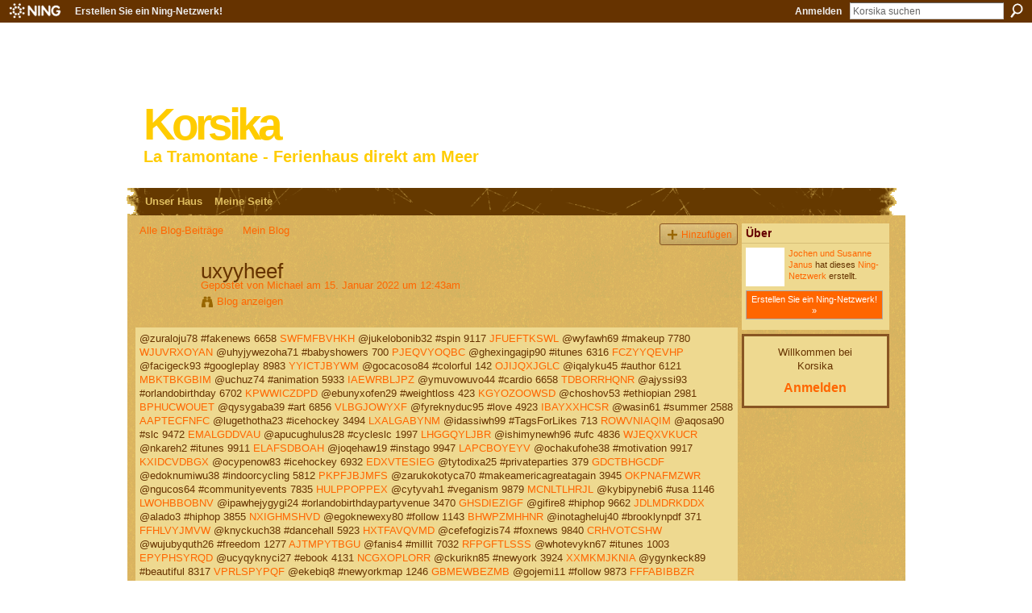

--- FILE ---
content_type: text/html; charset=UTF-8
request_url: http://korsika.ning.com/profiles/blogs/uxyyheef
body_size: 33297
content:
<!DOCTYPE html>
<html lang="de" xmlns:og="http://ogp.me/ns#">
    <head data-layout-view="default">
<script>
    window.dataLayer = window.dataLayer || [];
        </script>
<!-- Google Tag Manager -->
<script>(function(w,d,s,l,i){w[l]=w[l]||[];w[l].push({'gtm.start':
new Date().getTime(),event:'gtm.js'});var f=d.getElementsByTagName(s)[0],
j=d.createElement(s),dl=l!='dataLayer'?'&l='+l:'';j.async=true;j.src=
'https://www.googletagmanager.com/gtm.js?id='+i+dl;f.parentNode.insertBefore(j,f);
})(window,document,'script','dataLayer','GTM-T5W4WQ');</script>
<!-- End Google Tag Manager -->
            <meta http-equiv="Content-Type" content="text/html; charset=utf-8" />
    <title>uxyyheef - Korsika</title>
    <link rel="icon" href="http://korsika.ning.com/favicon.ico" type="image/x-icon" />
    <link rel="SHORTCUT ICON" href="http://korsika.ning.com/favicon.ico" type="image/x-icon" />
    <meta name="description" content="@zuraloju78 #fakenews 6658 SWFMFBVHKH @jukelobonib32 #spin 9117 JFUEFTKSWL @wyfawh69 #makeup 7780 WJUVRXOYAN @uhyjywezoha71 #babyshowers 700 PJEQVYOQBC @ghexin…" />
<meta name="title" content="uxyyheef" />
<meta property="og:type" content="website" />
<meta property="og:url" content="http://korsika.ning.com/profiles/blogs/uxyyheef" />
<meta property="og:title" content="uxyyheef" />
<meta property="og:image" content="https://storage.ning.com/topology/rest/1.0/file/get/2750570484?profile=UPSCALE_150x150">
<meta name="twitter:card" content="summary" />
<meta name="twitter:title" content="uxyyheef" />
<meta name="twitter:description" content="@zuraloju78 #fakenews 6658 SWFMFBVHKH @jukelobonib32 #spin 9117 JFUEFTKSWL @wyfawh69 #makeup 7780 WJUVRXOYAN @uhyjywezoha71 #babyshowers 700 PJEQVYOQBC @ghexin…" />
<meta name="twitter:image" content="https://storage.ning.com/topology/rest/1.0/file/get/2750570484?profile=UPSCALE_150x150" />
<link rel="image_src" href="https://storage.ning.com/topology/rest/1.0/file/get/2750570484?profile=UPSCALE_150x150" />
<script type="text/javascript">
    djConfig = { baseScriptUri: 'http://korsika.ning.com/xn/static-6.11.8.1/js/dojo-0.3.1-ning/', isDebug: false }
ning = {"CurrentApp":{"premium":true,"iconUrl":"https:\/\/storage.ning.com\/topology\/rest\/1.0\/file\/get\/2750570484?profile=UPSCALE_150x150","url":"httpkorsika.ning.com","domains":[],"online":true,"privateSource":false,"id":"korsika","appId":3677798,"description":"Im Nordwesten Korsikas, bei Ile Rousse, liegt das Feriendoppelhaus &#039;La Tramontane&#039; mit direktem, privaten Zugang zum Strand.","name":"Korsika","owner":"1t5vcpuap4v4p","createdDate":"2009-07-19T12:06:29.000Z","runOwnAds":false},"CurrentProfile":null,"maxFileUploadSize":3};
        (function(){
            if (!window.ning) { return; }

            var age, gender, rand, obfuscated, combined;

            obfuscated = document.cookie.match(/xgdi=([^;]+)/);
            if (obfuscated) {
                var offset = 100000;
                obfuscated = parseInt(obfuscated[1]);
                rand = obfuscated / offset;
                combined = (obfuscated % offset) ^ rand;
                age = combined % 1000;
                gender = (combined / 1000) & 3;
                gender = (gender == 1 ? 'm' : gender == 2 ? 'f' : 0);
                ning.viewer = {"age":age,"gender":gender};
            }
        })();

        if (window.location.hash.indexOf('#!/') == 0) {
        window.location.replace(window.location.hash.substr(2));
    }
    window.xg = window.xg || {};
xg.captcha = {
    'shouldShow': false,
    'siteKey': '6Ldf3AoUAAAAALPgNx2gcXc8a_5XEcnNseR6WmsT'
};
xg.addOnRequire = function(f) { xg.addOnRequire.functions.push(f); };
xg.addOnRequire.functions = [];
xg.addOnFacebookLoad = function (f) { xg.addOnFacebookLoad.functions.push(f); };
xg.addOnFacebookLoad.functions = [];
xg._loader = {
    p: 0,
    loading: function(set) {  this.p++; },
    onLoad: function(set) {
                this.p--;
        if (this.p == 0 && typeof(xg._loader.onDone) == 'function') {
            xg._loader.onDone();
        }
    }
};
xg._loader.loading('xnloader');
if (window.bzplcm) {
    window.bzplcm._profileCount = 0;
    window.bzplcm._profileSend = function() { if (window.bzplcm._profileCount++ == 1) window.bzplcm.send(); };
}
xg._loader.onDone = function() {
            if(window.bzplcm)window.bzplcm.start('ni');
        xg.shared.util.parseWidgets();    var addOnRequireFunctions = xg.addOnRequire.functions;
    xg.addOnRequire = function(f) { f(); };
    try {
        if (addOnRequireFunctions) { dojo.lang.forEach(addOnRequireFunctions, function(onRequire) { onRequire.apply(); }); }
    } catch (e) {
        if(window.bzplcm)window.bzplcm.ts('nx').send();
        throw e;
    }
    if(window.bzplcm) { window.bzplcm.stop('ni'); window.bzplcm._profileSend(); }
};
window.xn = { track: { event: function() {}, pageView: function() {}, registerCompletedFlow: function() {}, registerError: function() {}, timer: function() { return { lapTime: function() {} }; } } };</script>
<meta name="medium" content="blog" /><link rel="alternate" type="application/atom+xml" title="Michaels Beitr&auml;ge - Korsika" href="http://korsika.ning.com/profiles/blog/feed?user=19xkkvelhc9n1&amp;xn_auth=no" /><link rel="alternate" type="application/atom+xml" title="Kommentare &ndash; uxyyheef - Korsika" href="http://korsika.ning.com/profiles/comment/feed?attachedTo=3677798%3ABlogPost%3A2919854&amp;xn_auth=no" />
<style type="text/css" media="screen,projection">
#xg_navigation ul div.xg_subtab ul li a {
    color:#FF6600;
    background:#110B06;
}
#xg_navigation ul div.xg_subtab ul li a:hover {
    color:#FFAD5C;
    background:#4B3219;
}
</style>

<style type="text/css" media="screen,projection">
@import url("http://static.ning.com/socialnetworkmain/widgets/index/css/common.min.css?xn_version=1229287718");
@import url("http://static.ning.com/socialnetworkmain/widgets/profiles/css/component.min.css?xn_version=467783652");

</style>

<style type="text/css" media="screen,projection">
@import url("/generated-694690f61b9113-32803797-css?xn_version=202512201152");

</style>

<style type="text/css" media="screen,projection">
@import url("/generated-69468fcb59ae67-94666077-css?xn_version=202512201152");

</style>

<!--[if IE 6]>
    <link rel="stylesheet" type="text/css" href="http://static.ning.com/socialnetworkmain/widgets/index/css/common-ie6.min.css?xn_version=463104712" />
<![endif]-->
<!--[if IE 7]>
<link rel="stylesheet" type="text/css" href="http://static.ning.com/socialnetworkmain/widgets/index/css/common-ie7.css?xn_version=2712659298" />
<![endif]-->
<link rel="EditURI" type="application/rsd+xml" title="RSD" href="http://korsika.ning.com/profiles/blog/rsd" />
<script type="text/javascript">(function(a,b){if(/(android|bb\d+|meego).+mobile|avantgo|bada\/|blackberry|blazer|compal|elaine|fennec|hiptop|iemobile|ip(hone|od)|iris|kindle|lge |maemo|midp|mmp|netfront|opera m(ob|in)i|palm( os)?|phone|p(ixi|re)\/|plucker|pocket|psp|series(4|6)0|symbian|treo|up\.(browser|link)|vodafone|wap|windows (ce|phone)|xda|xiino/i.test(a)||/1207|6310|6590|3gso|4thp|50[1-6]i|770s|802s|a wa|abac|ac(er|oo|s\-)|ai(ko|rn)|al(av|ca|co)|amoi|an(ex|ny|yw)|aptu|ar(ch|go)|as(te|us)|attw|au(di|\-m|r |s )|avan|be(ck|ll|nq)|bi(lb|rd)|bl(ac|az)|br(e|v)w|bumb|bw\-(n|u)|c55\/|capi|ccwa|cdm\-|cell|chtm|cldc|cmd\-|co(mp|nd)|craw|da(it|ll|ng)|dbte|dc\-s|devi|dica|dmob|do(c|p)o|ds(12|\-d)|el(49|ai)|em(l2|ul)|er(ic|k0)|esl8|ez([4-7]0|os|wa|ze)|fetc|fly(\-|_)|g1 u|g560|gene|gf\-5|g\-mo|go(\.w|od)|gr(ad|un)|haie|hcit|hd\-(m|p|t)|hei\-|hi(pt|ta)|hp( i|ip)|hs\-c|ht(c(\-| |_|a|g|p|s|t)|tp)|hu(aw|tc)|i\-(20|go|ma)|i230|iac( |\-|\/)|ibro|idea|ig01|ikom|im1k|inno|ipaq|iris|ja(t|v)a|jbro|jemu|jigs|kddi|keji|kgt( |\/)|klon|kpt |kwc\-|kyo(c|k)|le(no|xi)|lg( g|\/(k|l|u)|50|54|\-[a-w])|libw|lynx|m1\-w|m3ga|m50\/|ma(te|ui|xo)|mc(01|21|ca)|m\-cr|me(rc|ri)|mi(o8|oa|ts)|mmef|mo(01|02|bi|de|do|t(\-| |o|v)|zz)|mt(50|p1|v )|mwbp|mywa|n10[0-2]|n20[2-3]|n30(0|2)|n50(0|2|5)|n7(0(0|1)|10)|ne((c|m)\-|on|tf|wf|wg|wt)|nok(6|i)|nzph|o2im|op(ti|wv)|oran|owg1|p800|pan(a|d|t)|pdxg|pg(13|\-([1-8]|c))|phil|pire|pl(ay|uc)|pn\-2|po(ck|rt|se)|prox|psio|pt\-g|qa\-a|qc(07|12|21|32|60|\-[2-7]|i\-)|qtek|r380|r600|raks|rim9|ro(ve|zo)|s55\/|sa(ge|ma|mm|ms|ny|va)|sc(01|h\-|oo|p\-)|sdk\/|se(c(\-|0|1)|47|mc|nd|ri)|sgh\-|shar|sie(\-|m)|sk\-0|sl(45|id)|sm(al|ar|b3|it|t5)|so(ft|ny)|sp(01|h\-|v\-|v )|sy(01|mb)|t2(18|50)|t6(00|10|18)|ta(gt|lk)|tcl\-|tdg\-|tel(i|m)|tim\-|t\-mo|to(pl|sh)|ts(70|m\-|m3|m5)|tx\-9|up(\.b|g1|si)|utst|v400|v750|veri|vi(rg|te)|vk(40|5[0-3]|\-v)|vm40|voda|vulc|vx(52|53|60|61|70|80|81|83|85|98)|w3c(\-| )|webc|whit|wi(g |nc|nw)|wmlb|wonu|x700|yas\-|your|zeto|zte\-/i.test(a.substr(0,4)))window.location.replace(b)})(navigator.userAgent||navigator.vendor||window.opera,'http://korsika.ning.com/m/blogpost?id=3677798%3ABlogPost%3A2919854');</script>
    </head>
    <body>
<!-- Google Tag Manager (noscript) -->
<noscript><iframe src="https://www.googletagmanager.com/ns.html?id=GTM-T5W4WQ"
height="0" width="0" style="display:none;visibility:hidden"></iframe></noscript>
<!-- End Google Tag Manager (noscript) -->
                <div id="xn_bar">
            <div id="xn_bar_menu">
                <div id="xn_bar_menu_branding" >
                                            <p id="xn_brand" style="display: block !important;"><a href="https://www.ning.com"><span>Ning</span></a></p>
                                            <p id="xn_gyo_link">
                                                    <a href="https://www.ning.com/pricing/">Erstellen Sie ein Ning-Netzwerk!</a>
                                                </p>
                                     </div>

                <div id="xn_bar_menu_more">
                    <form id="xn_bar_menu_search" method="GET" action="http://korsika.ning.com/main/search/search">
                        <fieldset>
                            <input type="text" name="q" id="xn_bar_menu_search_query" value="Korsika suchen" _hint="Korsika suchen" accesskey="4" class="text xj_search_hint" />
                            <a id="xn_bar_menu_search_submit" href="#" onclick="document.getElementById('xn_bar_menu_search').submit();return false">Suchen</a>
                        </fieldset>
                    </form>
                </div>

                            <ul id="xn_bar_menu_tabs">
                                            <li><a href="http://korsika.ning.com/main/authorization/signIn?target=http%3A%2F%2Fkorsika.ning.com%2Fprofiles%2Fblogs%2Fuxyyheef">Anmelden</a></li>
                                    </ul>
                        </div>
        </div>
        <a style="display:none" class="button" href="#" dojoType="frameBusting" _isAdminOrNC="" _appUrl="http://korsika.ning.com/profiles/blogs/uxyyheef"></a>
<div id="xj_msg" style="display:none;"></div>



        
        <div id="xg" class="xg_theme xg_widget_profiles xg_widget_profiles_blog xg_widget_profiles_blog_show" data-layout-pack="classic">
            <div id="xg_head">
                <div id="xg_masthead">
                    <p id="xg_sitename"><a id="application_name_header_link" href="/">Korsika</a></p>
                    <p id="xg_sitedesc" class="xj_site_desc">La Tramontane - Ferienhaus direkt am Meer</p>
                </div>
                <div id="xg_navigation">
                    <ul>
    <li dojoType="SubTabHover" id="xg_tab_main" class="xg_subtab"><a href="/"><span>Unser Haus</span></a><div class="xg_subtab" style="display:none;position:absolute;"><ul class="xg_subtab" style="display:block;" ><li style="list-style:none !important;display:block;text-align:left;"><a href="/photo" style="float:none;"><span>Fotos</span></a></li></ul></div></li><li id="xg_tab_profile" class="xg_subtab"><a href="/profiles"><span>Meine Seite</span></a></li></ul>

                </div>
            </div>
            
            <div id="xg_body">
                
                <div class="xg_column xg_span-16 xj_classic_canvas">
                    <ul class="navigation easyclear"><li><a href="http://korsika.ning.com/profiles/blog/list">Alle Blog-Beitr&auml;ge</a></li><li><a href="http://korsika.ning.com/profiles/blog/list?my=1">Mein Blog</a></li><li class="right  xg_lightborder navbutton"><a href="http://korsika.ning.com/profiles/blog/new" class="xg_sprite xg_sprite-add">Hinzuf&uuml;gen</a></li></ul>
<div class="xg_module xg_blog xg_blog_detail xg_blog_mypage xg_module_with_dialog">
        <div class="xg_headline xg_headline-img xg_headline-2l">
    <div class="ib"><span class="xg_avatar"><a class="fn url" href="http://korsika.ning.com/profile/Michael"  title="Michael"><span class="table_img dy-avatar dy-avatar-64 "><img  class="photo photo" src="http://storage.ning.com/topology/rest/1.0/file/get/2546068776?profile=original&amp;width=64&amp;height=64&amp;crop=1%3A1&amp;xj_user_default=1" alt="" /></span></a></span></div>
<div class="tb"><h1>uxyyheef</h1>
        <ul class="navigation byline">
            <li><a class="nolink">Gepostet von </a><a href="/profile/Michael">Michael</a><a class="nolink"> am 15. Januar 2022 um 12:43am</a></li>
            <li><a class="xg_sprite xg_sprite-view" href="http://korsika.ning.com/profiles/blog/list?user=19xkkvelhc9n1">Blog anzeigen</a></li>
        </ul>
    </div>
</div>
    <div class="xg_module_body">
        <div class="postbody">
                    <div class="xg_user_generated">
                @zuraloju78 #fakenews 6658 <a href="http://kucovihe.blog.free.fr/index.php?post/2022/01/14/%5BKindle%5D-From-Behaving-to-Belonging%3A-The-Inclusive-Art-of-Supporting-Students-Who-Challenge-Us-download#nqq.ning.com">SWFMFBVHKH</a> @jukelobonib32 #spin 9117 <a href="https://kebuxozobody.theblog.me/posts/30974549#mcxqlik.ning.com">JFUEFTKSWL</a> @wyfawh69 #makeup 7780 <a href="http://divasunlimited.ning.com/photo/albums/hndfichd">WJUVRXOYAN</a> @uhyjywezoha71 #babyshowers 700 <a href="https://pyvipuvacukn.theblog.me/posts/30974569#foousoeq.ning.com">PJEQVYOQBC</a> @ghexingagip90 #itunes 6316 <a href="http://vitydaxa.blog.free.fr/index.php?post/2022/01/14/%5BPDF/Kindle%5D-AMALGAMA-descargar-gratis#lesgha.ning.com">FCZYYQEVHP</a> @facigeck93 #googleplay 8983 <a href="http://tnfdjs.ning.com/photo/albums/mistdvzf">YYICTJBYWM</a> @gocacoso84 #colorful 142 <a href="http://qegagude.blog.free.fr/index.php?post/2022/01/14/Read-online%3A-Vivre-et-l%C3%A2cher-prise#yqznroa.ning.com">OJIJQXJGLC</a> @iqalyku45 #author 6121 <a href="https://yckathuhanesh.theblog.me/posts/30974551#klghua.ning.com">MBKTBKGBIM</a> @uchuz74 #animation 5933 <a href="https://sseromeshelydy.comunidades.net/kindle-quimica-y-nicotina-descargar-gratis#sxogp.ning.com">IAEWRBLJPZ</a> @ymuvowuvo44 #cardio 6658 <a href="https://pyvipuvacukn.theblog.me/posts/30974559#dty.ning.com">TDBORRHQNR</a> @ajyssi93 #orlandobirthday 6702 <a href="http://qegagude.blog.free.fr/index.php?post/2022/01/14/DOWNLOAD-%5BPDF%5D-%7BEPUB%7D-Marx-%C3%A0-la-plage-Le-Capital-dans-un-transat#kkx.ning.com">KPWWICZDPD</a> @ebunyxofen29 #weightloss 423 <a href="https://webhitlist.com/profiles/blogs/lbbqnlzv#xvyrmoxr.ning.com">KGYOZOOWSD</a> @choshov53 #ethiopian 2981 <a href="http://wykefyme.blog.free.fr/index.php?post/2022/01/14/GINECOLOG%C3%8DA-Y-OBSTETRICIA-DE-BOLSILLO-2%C2%AAED-ePub-gratis#yio.ning.com">BPHUCWOUET</a> @qysygaba39 #art 6856 <a href="http://cugakiqe.blog.free.fr/index.php?post/2022/01/14/%5BPdf/ePub%5D-Sign%C3%A9-po%C3%A8te-X-by-Elizabeth-Acevedo-download-ebook#lmffebzr.ning.com">VLBGJOWYXF</a> @fyreknyduc95 #love 4923 <a href="https://erylokijussy.therestaurant.jp/posts/30974585#jelte.ning.com">IBAYXXHCSR</a> @wasin61 #summer 2588 <a href="https://nypakuthunang.therestaurant.jp/posts/30974580#eoeyn.ning.com">AAPTECFNFC</a> @lugethotha23 #icehockey 3494 <a href="https://www.onfeetnation.com/profiles/blogs/dmosbdtz#kfix.ning.com">LXALGABYNM</a> @idassiwh99 #TagsForLikes 713 <a href="http://qegagude.blog.free.fr/index.php?post/2022/01/14/%5Bdownload-pdf%5D-Le-feu-de-Th%C3%A9s%C3%A9e-Tome-2#dwbdccks.ning.com">ROWVNIAQIM</a> @aqosa90 #slc 9472 <a href="https://hibikobipyshunk.comunidades.net/download-pdf-marvel-studios-the-first-ten-years#msheza.ning.com">EMALGDDVAU</a> @apucughulus28 #cycleslc 1997 <a href="https://ejederekobeb.amebaownd.com/posts/30974540#ai.ning.com">LHGGQYLJBR</a> @ishimynewh96 #ufc 4836 <a href="http://divasunlimited.ning.com/photo/albums/iqnihzsj">WJEQXVKUCR</a> @nkareh2 #itunes 9911 <a href="http://divasunlimited.ning.com/photo/albums/przveryr">ELAFSDBOAH</a> @joqehaw19 #instago 9947 <a href="https://osaroknabeno.therestaurant.jp/posts/30973565#hkcx.ning.com">LAPCBOYEYV</a> @ochakufohe38 #motivation 9917 <a href="http://libertyattendancecenter1969.ning.com/photo/albums/wqqsyfnq">KXIDCVDBGX</a> @ocypenow83 #icehockey 6932 <a href="http://jijisweet.ning.com/photo/albums/ayypboqu">EDXVTESIEG</a> @tytodixa25 #privateparties 379 <a href="https://ejederekobeb.amebaownd.com/posts/30974505#cmtndcas.ning.com">GDCTBHGCDF</a> @edoknumiwu38 #indoorcycling 5812 <a href="https://kebuxozobody.theblog.me/posts/30974558#nis.ning.com">PKPFJBJMFS</a> @zarukokotyca70 #makeamericagreatagain 3945 <a href="https://northshore.instructure.com/courses/10091/pages/%7Bepub-download%7D-the-angel-and-the-assassin-the-tiny-brain-cell-that-changed-the-course-of-medicine#ukrfhq.ning.com">OKPNAFMZWR</a> @ngucos64 #communityevents 7835 <a href="https://yfofoqyngywh.theblog.me/posts/30974552#zwcumhqm.ning.com">HULPPOPPEX</a> @cytyvah1 #veganism 9879 <a href="http://wykefyme.blog.free.fr/index.php?post/2022/01/14/%5BPDF%5D-TIEMPO-DE-SILENCIO-descargar-gratis#pxpsaabj.ning.com">MCNLTLHRJL</a> @kybipynebi6 #usa 1146 <a href="https://nujyjyhudunokn.comunidades.net/download-pdf-transatlantique#cpae.ning.com">LWOHBBOBNV</a> @ipawhejygygi24 #orlandobirthdaypartyvenue 3470 <a href="https://yknarikytunu.amebaownd.com/posts/30974506#hxkm.ning.com">GHSDIEZIGF</a> @gifire8 #hiphop 9662 <a href="http://beterhbo.ning.com/profiles/blogs/mavirgvm">JDLMDRKDDX</a> @alado3 #hiphop 3855 <a href="https://iin.instructure.com/courses/25452/pages/download-pdf-fierce-fairytales-poems-and-stories-to-stir-your-soul#awhgeaz.ning.com">NXIGHMSHVD</a> @egoknewexy80 #follow 1143 <a href="http://libertyattendancecenter1969.ning.com/photo/albums/rsppbcvo">BHWPZMHHNR</a> @inotagheluj40 #brooklynpdf 371 <a href="https://nypakuthunang.therestaurant.jp/posts/30974572#ltmjdcq.ning.com">FFHLVYJMVW</a> @knyckuch38 #dancehall 5923 <a href="https://essotiwixyve.theblog.me/posts/30974548#nhqgmr.ning.com">HXTFAVQVMD</a> @cefefogizis74 #foxnews 9840 <a href="http://zacriley.ning.com/photo/albums/xpfffbbb">CRHVOTCSHW</a> @wujubyquth26 #freedom 1277 <a href="https://zenwriting.net/3ldg4cpsxo#xffre.ning.com">AJTMPYTBGU</a> @fanis4 #millit 7032 <a href="http://beterhbo.ning.com/profiles/blogs/fxgkwpaw">RFPGFTLSSS</a> @whotevykn67 #itunes 1003 <a href="https://ycs.instructure.com/courses/10820/pages/read-online-sermon-on-the-mount-a-beginners-guide-to-the-kingdom-of-heaven#wokyp.ning.com">EPYPHSYRQD</a> @ucyqyknyci27 #ebook 4131 <a href="https://ycs.instructure.com/courses/10820/pages/pdf-slash-kindle-the-secret-life-of-farts-by-malin-klingenberg-sanna-mander-annie-prime#swteji.ning.com">NCGXOPLORR</a> @ckurikn85 #newyork 3924 <a href="http://egyzodypukup.bloggersdelight.dk/2022/01/15/downloads-friday-black/#nicmis.ning.com">XXMKMJKNIA</a> @ygynkeck89 #beautiful 8317 <a href="https://pyvipuvacukn.theblog.me/posts/30974550#bh.ning.com">VPRLSPYPQF</a> @ekebiq8 #newyorkmap 1246 <a href="https://hibikobipyshunk.comunidades.net/download-pdf-epub-100-knits-interweaves#nrqexjq.ning.com">GBMEWBEZMB</a> @gojemi11 #follow 9873 <a href="https://zenwriting.net/qghfw6ncpt#tsrnl.ning.com">FFFABIBBZR</a> @meknex32 #beauty 6561 <a href="http://libertyattendancecenter1969.ning.com/photo/albums/rszypnqi">CMPMCJFAWC</a> @asadagoxaveb99 #instafollow 7629 <a href="http://vitydaxa.blog.free.fr/index.php?post/2022/01/14/CONQUISTA-DE-LO-IN%C3%9ATIL-leer-epub-WERNER-HERZOG#wfwo.ning.com">LKIVMSSWPX</a> @shihiwh89 #friends 3419 <a href="https://seesaawiki.jp/lechonkizyvo/d/%5bdownload%20pdf%5d%20Big%20Nate%3a%20The%20Gerbil%20Ate#np.ning.com">JPOHANQCWB</a> @evechewoxyss51 #orlandoweddingvenue 8050 <a href="https://xithackuwherap.comunidades.net/download-pdf-epub-the-beatles-yellow-submarine#taofuurh.ning.com">MZRDDQDOVB</a> @opotukyqoxe96 #makeamericagreatagain 7286 <a href="http://knocekos.blog.free.fr/index.php?post/2022/01/14/%5BKindle%5D-Usando-los-cristales%3A-Aprende-a-programarlos%2C-cuidarlos-y-aprovecharlos-para-tu-sanacion-download#vssiha.ning.com">CDUBHXJRFU</a> @awapaghoth18 #writersofinstagram 2382 <a href="http://libertyattendancecenter1969.ning.com/photo/albums/pdvojkoi">GQMUOCJQGM</a> @ekawuchyvi91 #book 7264 <a href="https://rentry.co/a6nw2#pwh.ning.com">TSGCQVLAGI</a> @omexozetub55 #amazon 8706 <a href="https://seesaawiki.jp/lechonkizyvo/d/%5bKindle%5d%20Make%20Your%20Own%20Living%20Trust#myot.ning.com">PFKELGIUXQ</a> @hapabylic68 #barclayscenter 441 <a href="https://seesaawiki.jp/lechonkizyvo/d/%5bPDF%5d%20Bake%20with%20Shivesh%20by%20Shivesh#rtfnxtew.ning.com">KRWRCDNGYF</a> @opupawyrong47 #beautiful 5239 <a href="https://zixykopukury.amebaownd.com/posts/30974523#yyb.ning.com">UXVESPYTXU</a> @fykexaq66 #travel 9874 <a href="https://scouting.instructure.com/courses/7941/pages/pdf-slash-epub-the-judging-eye-by-r-scott-bakker-download-ebook#truopy.ning.com">EXFEVQLLAC</a> @jivushywuk81 #follow 449 <a href="http://libertyattendancecenter1969.ning.com/photo/albums/qenisxoc">GYBLROKOCN</a> @irujuvecho54 #amazon 2679 <a href="http://vitydaxa.blog.free.fr/index.php?post/2022/01/14/%7Bepub-descargar%7D-EL-REFUGIO#udvypxpz.ning.com">TQQLFMBYXE</a> @wudihic46 #beautiful 2891 <a href="https://iin.instructure.com/courses/25452/pages/download-pdf-the-london-review-of-books#meesr.ning.com">KJULTZPNJI</a> @pufuwetho74 #instacool 6620 <a href="http://cugakiqe.blog.free.fr/index.php?post/2022/01/14/Download-PDF-La-mer-%C3%A0-l-envers#in.ning.com">DBFWNVIDOU</a> @ufytegh45 #pdf 4279 <a href="https://uhegicewungo.amebaownd.com/posts/30974546#swtdavix.ning.com">JGHNCIPRNT</a> @chengyg46 #art 5329 <a href="https://northshore.instructure.com/courses/10091/pages/pdf-slash-kindle-gloom-by-ricky-olson#joq.ning.com">BVMMXWINZB</a> @eckyvychu20 #all_shots 3800 <a href="http://libertyattendancecenter1969.ning.com/photo/albums/yyeoevzg">FDZDHPBBPV</a> @nkaniz86 #la 2212 <a href="https://nobawysychyb.shopinfo.jp/posts/30974588#twewz.ning.com">POOWVUYWCZ</a> @ahyfe92 #orlandobirthday 1631 <a href="http://divasunlimited.ning.com/photo/albums/rwghxgxl">UCBUOLKRLJ</a> @fecky38 #haiti 8137 <a href="https://erylokijussy.therestaurant.jp/posts/30974599#bu.ning.com">ZARQVTLCIP</a> @oghitena21 #fitness 760 <a href="http://divasunlimited.ning.com/photo/albums/hcxdhspx">LAEKDUKGKU</a> @ankunk19 #style 7228 <a href="http://libertyattendancecenter1969.ning.com/photo/albums/egvmkfxj">RBQBJHEOCG</a> @iressar35 #president 5868 <a href="https://whicudyzowhi.therestaurant.jp/posts/30974283#pohwjrlz.ning.com">YEBFBRJJDX</a> <a href="http://ebooksharez.info/download.php?group=test&amp;from=korsika.ning.com&amp;id=1&amp;lnk=MjAyMi0wMS0xNQ--#tgpl.ning.com">5684629</a>            </div>
        </div>
        <div class="left-panel">
                          <script>xg.addOnRequire(function () { xg.post('/main/viewcount/update?xn_out=json', {key: '3677798:BlogPost:2919854', x: 'b30c62f'}); });</script>                <p class="small dy-clear view-count-container">
    <span class="view-count-label">Seitenaufrufe:</span> <span class="view-count">37</span></p>

                            <p class="small object-detail" id="tagsList" style="display:none">Tags:<br/></p>
            <p class="share-links clear"></p>        </div>
                    <ul class="pagination smallpagination">
                            <li class="left"><a href="http://korsika.ning.com/profiles/blogs/rtlnlihf" title="rtlnlihf">&lt; Letzter Beitrag</a></li>                             <li class="right"><a title="wbxqqldp" href="http://korsika.ning.com/profiles/blogs/wbxqqldp">Nächster Beitrag &gt;</a></li>
                        </ul>
            </div>
</div>

        <div class="xg_module">
                                        <div class="xg_module_body pad">
                    <p class="last-child"><big><strong>Es k&ouml;nnen keine Kommentare f&uuml;r diesen Blog-Beitrag abgegeben werden</strong></big></p>
                </div>
                    <div class="xg_module_body" id="comments" style="display: none" _numComments="0" _scrollTo="">
                    </div>
                    <div class="xg_module_foot" id="xj_comments_footer" style="display:none">
                                            <p class="left">
                            <a class="xg_icon xg_icon-rss" href="http://korsika.ning.com/profiles/comment/feed?attachedTo=3677798%3ABlogPost%3A2919854&amp;xn_auth=no">RSS</a>
                        </p>
                                    </div>
                    </div>
    
      <input type="hidden" id="incrementViewCountEndpoint" value="http://korsika.ning.com/profiles/blog/incrementViewCount?id=3677798%3ABlogPost%3A2919854&amp;xn_out=json" />

                </div>
                <div class="xg_column xg_span-4 xg_last xj_classic_sidebar">
                    <div class="xg_module module_about">
    <div class="xg_module_head">
        <h2>Über</h2>
    </div>
    <div class="xg_module_body xg_module_ning">
        <div class="vcard">
            <span class="xg_avatar"><a class="fn url" href="http://korsika.ning.com/profile/JochenJanus"  title="Jochen und Susanne Janus"><span class="table_img dy-avatar dy-avatar-48 "><img  class="photo photo" src="http://storage.ning.com/topology/rest/1.0/file/get/3806519057?profile=RESIZE_48X48&amp;width=48&amp;height=48&amp;crop=1%3A1" alt="" /></span></a></span>            <span class="fn"><a href="/profile/JochenJanus">Jochen und Susanne Janus</a></span>
            hat dieses <a href='http://www.ning.com'>Ning-Netzwerk</a> erstellt.        </div>
        		<div class="clear easyclear"><a href="https://www.ning.com/pricing/" class="button">Erstellen Sie ein Ning-Netzwerk! »</a></div>
            </div>
    </div>
    <div class="xg_module" id="xg_module_account">
        <div class="xg_module_body xg_signup xg_lightborder">
            <p>Willkommen bei <br />Korsika</p>
                        <p class="last-child"><big><strong><a href="http://korsika.ning.com/main/authorization/signIn?target=http%3A%2F%2Fkorsika.ning.com%2Fprofiles%2Fblogs%2Fuxyyheef" style="white-space:nowrap">Anmelden</a></strong></big></p>
                    </div>
    </div>

                </div>
            </div>
            <div id="xg_foot">
                <p class="left">
    © 2026             &nbsp; Erstellt von <a href="/profile/JochenJanus">Jochen und Susanne Janus</a>.            &nbsp;
    Powered by<a class="poweredBy-logo" href="https://www.ning.com/de/" title="" alt="" rel="dofollow">
    <img class="poweredbylogo" width="87" height="15" src="http://static.ning.com/socialnetworkmain/widgets/index/gfx/Ning_MM_footer_wht@2x.png?xn_version=2105418020"
         title="Ning Homepage Baukasten" alt="Homepage Baukasten | Website erstellen | Ning.com">
</a>    </p>
    <p class="right xg_lightfont">
                        <a href="http://korsika.ning.com/main/authorization/signUp?target=http%3A%2F%2Fkorsika.ning.com%2Fmain%2Findex%2Freport" dojoType="PromptToJoinLink" _joinPromptText="Registrieren Sie sich oder melden Sie sich an, um diesen Schritt auszuf&uuml;hren." _hasSignUp="true" _signInUrl="http://korsika.ning.com/main/authorization/signIn?target=http%3A%2F%2Fkorsika.ning.com%2Fmain%2Findex%2Freport">Ein Problem melden</a> &nbsp;|&nbsp;
                        <a href="http://korsika.ning.com/main/authorization/termsOfService?previousUrl=http%3A%2F%2Fkorsika.ning.com%2Fprofiles%2Fblogs%2Fuxyyheef">Nutzungsbedingungen</a>
            </p>

            </div>
        </div>
        
        <div id="xj_baz17246" class="xg_theme"></div>
<div id="xg_overlay" style="display:none;">
<!--[if lte IE 6.5]><iframe></iframe><![endif]-->
</div>
<!--googleoff: all--><noscript>
	<style type="text/css" media="screen">
        #xg { position:relative;top:120px; }
        #xn_bar { top:120px; }
	</style>
	<div class="errordesc noscript">
		<div>
            <h3><strong>Hallo, Sie müssen JavaScript aktivieren, um Korsika zu verwenden.</strong></h3>
            <p>Überprüfen Sie Ihre Browsereinstellungen oder wenden Sie sich an Ihren Systemadministrator.</p>
			<img src="/xn_resources/widgets/index/gfx/jstrk_off.gif" alt="" height="1" width="1" />
		</div>
	</div>
</noscript><!--googleon: all-->
<script type="text/javascript" src="http://static.ning.com/socialnetworkmain/widgets/lib/core.min.js?xn_version=1651386455"></script>        <script>
            var sources = ["http:\/\/static.ning.com\/socialnetworkmain\/widgets\/lib\/js\/jquery\/jquery.ui.widget.js?xn_version=202512201152","http:\/\/static.ning.com\/socialnetworkmain\/widgets\/lib\/js\/jquery\/jquery.iframe-transport.js?xn_version=202512201152","http:\/\/static.ning.com\/socialnetworkmain\/widgets\/lib\/js\/jquery\/jquery.fileupload.js?xn_version=202512201152","https:\/\/storage.ning.com\/topology\/rest\/1.0\/file\/get\/12882176276?profile=original&r=1724773189","https:\/\/storage.ning.com\/topology\/rest\/1.0\/file\/get\/11108751286?profile=original&r=1684134878","https:\/\/storage.ning.com\/topology\/rest\/1.0\/file\/get\/11108860100?profile=original&r=1684135178"];
            var numSources = sources.length;
                        var heads = document.getElementsByTagName('head');
            var node = heads.length > 0 ? heads[0] : document.body;
            var onloadFunctionsObj = {};

            var createScriptTagFunc = function(source) {
                var script = document.createElement('script');
                
                script.type = 'text/javascript';
                                var currentOnLoad = function() {xg._loader.onLoad(source);};
                if (script.readyState) { //for IE (including IE9)
                    script.onreadystatechange = function() {
                        if (script.readyState == 'complete' || script.readyState == 'loaded') {
                            script.onreadystatechange = null;
                            currentOnLoad();
                        }
                    }
                } else {
                   script.onerror = script.onload = currentOnLoad;
                }

                script.src = source;
                node.appendChild(script);
            };

            for (var i = 0; i < numSources; i++) {
                                xg._loader.loading(sources[i]);
                createScriptTagFunc(sources[i]);
            }
        </script>
    <script type="text/javascript">
if (!ning._) {ning._ = {}}
ning._.compat = { encryptedToken: "<empty>" }
ning._.CurrentServerTime = "2026-01-20T16:05:10+00:00";
ning._.probableScreenName = "";
ning._.domains = {
    base: 'ning.com',
    ports: { http: '80', ssl: '443' }
};
ning.loader.version = '202512201152'; // DEP-251220_1:477f7ee 33
djConfig.parseWidgets = false;
</script>
    <script type="text/javascript">
        xg.token = '';
xg.canTweet = false;
xg.cdnHost = 'static.ning.com';
xg.version = '202512201152';
xg.useMultiCdn = true;
xg.staticRoot = 'socialnetworkmain';
xg.xnTrackHost = "coll.ning.com";
    xg.cdnDefaultPolicyHost = 'static';
    xg.cdnPolicy = [];
xg.global = xg.global || {};
xg.global.currentMozzle = 'profiles';
xg.global.userCanInvite = false;
xg.global.requestBase = '';
xg.global.locale = 'de_DE';
xg.num_thousand_sep = ",";
xg.num_decimal_sep = ".";
(function() {
    dojo.addOnLoad(function() {
        if(window.bzplcm) { window.bzplcm.ts('hr'); window.bzplcm._profileSend(); }
            });
            ning.loader.require('xg.profiles.blog.show', function() { xg._loader.onLoad('xnloader'); });
    })();    </script>
<script>
    document.addEventListener("DOMContentLoaded", function () {
        if (!dataLayer) {
            return;
        }
        var handler = function (event) {
            var element = event.currentTarget;
            if (element.hasAttribute('data-track-disable')) {
                return;
            }
            var options = JSON.parse(element.getAttribute('data-track'));
            dataLayer.push({
                'event'         : 'trackEvent',
                'eventType'     : 'googleAnalyticsNetwork',
                'eventCategory' : options && options.category || '',
                'eventAction'   : options && options.action || '',
                'eventLabel'    : options && options.label || '',
                'eventValue'    : options && options.value || ''
            });
            if (options && options.ga4) {
                dataLayer.push(options.ga4);
            }
        };
        var elements = document.querySelectorAll('[data-track]');
        for (var i = 0; i < elements.length; i++) {
            elements[i].addEventListener('click', handler);
        }
    });
</script>


    </body>
</html>
